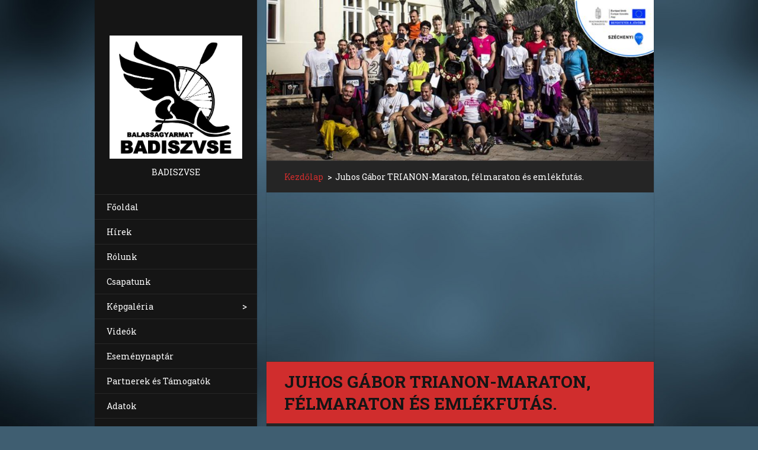

--- FILE ---
content_type: text/html; charset=UTF-8
request_url: https://badiszvse.webnode.hu/news/juhos-gabor-trianon-maraton-felmaraton-es-emlekfutas/
body_size: 7092
content:
<!doctype html>
<!--[if IE 8]><html class="lt-ie10 lt-ie9 no-js" lang="hu"> <![endif]-->
<!--[if IE 9]><html class="lt-ie10 no-js" lang="hu"> <![endif]-->
<!--[if gt IE 9]><!-->
<html class="no-js" lang="hu">
<!--<![endif]-->
	<head>
		<base href="https://badiszvse.webnode.hu/">
  <meta charset="utf-8">
  <meta name="description" content="">
  <meta name="keywords" content="">
  <meta name="generator" content="Webnode">
  <meta name="apple-mobile-web-app-capable" content="yes">
  <meta name="apple-mobile-web-app-status-bar-style" content="black">
  <meta name="format-detection" content="telephone=no">
    <link rel="icon" type="image/svg+xml" href="/favicon.svg" sizes="any">  <link rel="icon" type="image/svg+xml" href="/favicon16.svg" sizes="16x16">  <link rel="icon" href="/favicon.ico"><link rel="canonical" href="https://badiszvse.webnode.hu/news/juhos-gabor-trianon-maraton-felmaraton-es-emlekfutas/">
<script type="text/javascript">(function(i,s,o,g,r,a,m){i['GoogleAnalyticsObject']=r;i[r]=i[r]||function(){
			(i[r].q=i[r].q||[]).push(arguments)},i[r].l=1*new Date();a=s.createElement(o),
			m=s.getElementsByTagName(o)[0];a.async=1;a.src=g;m.parentNode.insertBefore(a,m)
			})(window,document,'script','//www.google-analytics.com/analytics.js','ga');ga('create', 'UA-797705-6', 'auto',{"name":"wnd_header"});ga('wnd_header.set', 'dimension1', 'W1');ga('wnd_header.set', 'anonymizeIp', true);ga('wnd_header.send', 'pageview');var pageTrackerAllTrackEvent=function(category,action,opt_label,opt_value){ga('send', 'event', category, action, opt_label, opt_value)};</script>
  <link rel="alternate" type="application/rss+xml" href="https://badiszvse.webnode.hu/rss/all.xml" title="">
<!--[if lte IE 9]><style type="text/css">.cke_skin_webnode iframe {vertical-align: baseline !important;}</style><![endif]-->
		<meta http-equiv="X-UA-Compatible" content="IE=edge">
		<title>Juhos Gábor TRIANON-Maraton, félmaraton és emlékfutás. :: BADISZVSE</title>
		<meta name="viewport" content="width=device-width, initial-scale=1.0, maximum-scale=1.0, user-scalable=no">
		<link rel="stylesheet" href="/css/style.css" />

		<script type="text/javascript" language="javascript" src="https://d11bh4d8fhuq47.cloudfront.net/_system/skins/v20/50001467/js/script.min.js"></script>


		<script type="text/javascript">
		/* <![CDATA[ */
		wtf.texts.set("photogallerySlideshowStop", 'Diavetítés szüneteltetése');
		wtf.texts.set("photogallerySlideshowStart", 'Diavetítés indítása');
		wtf.texts.set("faqShowAnswer", 'Teljes válasz megjelenítése.');
		wtf.texts.set("faqHideAnswer", 'Válasz elrejtése.');
		wtf.texts.set("menuLabel", 'Menü');
		/* ]]> */
		</script>
	
				<script type="text/javascript">
				/* <![CDATA[ */
					
					if (typeof(RS_CFG) == 'undefined') RS_CFG = new Array();
					RS_CFG['staticServers'] = new Array('https://d11bh4d8fhuq47.cloudfront.net/');
					RS_CFG['skinServers'] = new Array('https://d11bh4d8fhuq47.cloudfront.net/');
					RS_CFG['filesPath'] = 'https://badiszvse.webnode.hu/_files/';
					RS_CFG['filesAWSS3Path'] = 'https://6fe6d4a38c.cbaul-cdnwnd.com/8dd3b8a4cd7e9725b0adc09fe9c47cc0/';
					RS_CFG['lbClose'] = 'Bezárás';
					RS_CFG['skin'] = 'default';
					if (!RS_CFG['labels']) RS_CFG['labels'] = new Array();
					RS_CFG['systemName'] = 'Webnode';
						
					RS_CFG['responsiveLayout'] = 1;
					RS_CFG['mobileDevice'] = 0;
					RS_CFG['labels']['copyPasteSource'] = 'Olvass tovább:';
					
				/* ]]> */
				</script><style type="text/css">/* <![CDATA[ */#bj5u3nt1g91ps {position: absolute;font-size: 13px !important;font-family: "Arial", helvetica, sans-serif !important;white-space: nowrap;z-index: 2147483647;-webkit-user-select: none;-khtml-user-select: none;-moz-user-select: none;-o-user-select: none;user-select: none;}#jn9qhm65ag {position: relative;top: -14px;}* html #jn9qhm65ag { top: -11px; }#jn9qhm65ag a { text-decoration: none !important; }#jn9qhm65ag a:hover { text-decoration: underline !important; }#d192e8025e {z-index: 2147483647;display: inline-block !important;font-size: 16px;padding: 7px 59px 9px 59px;background: transparent url(https://d11bh4d8fhuq47.cloudfront.net/img/footer/footerButtonWebnodeHover.png?ph=6fe6d4a38c) top left no-repeat;height: 18px;cursor: pointer;}* html #d192e8025e { height: 36px; }#d192e8025e:hover { background: url(https://d11bh4d8fhuq47.cloudfront.net/img/footer/footerButtonWebnode.png?ph=6fe6d4a38c) top left no-repeat; }#b2dc57j3drli6m { display: none; }#ad2897411t77p {z-index: 3000;text-align: left !important;position: absolute;height: 88px;font-size: 13px !important;color: #ffffff !important;font-family: "Arial", helvetica, sans-serif !important;overflow: hidden;cursor: pointer;}#ad2897411t77p a {color: #ffffff !important;}#ipdq9jfn {color: #36322D !important;text-decoration: none !important;font-weight: bold !important;float: right;height: 31px;position: absolute;top: 19px;right: 15px;cursor: pointer;}#ba2fg0c81e { float: right; padding-right: 27px; display: block; line-height: 31px; height: 31px; background: url(https://d11bh4d8fhuq47.cloudfront.net/img/footer/footerButton.png?ph=6fe6d4a38c) top right no-repeat; white-space: nowrap; }#g0d8f06koobc8 { position: relative; left: 1px; float: left; display: block; width: 15px; height: 31px; background: url(https://d11bh4d8fhuq47.cloudfront.net/img/footer/footerButton.png?ph=6fe6d4a38c) top left no-repeat; }#ipdq9jfn:hover { color: #36322D !important; text-decoration: none !important; }#ipdq9jfn:hover #ba2fg0c81e { background: url(https://d11bh4d8fhuq47.cloudfront.net/img/footer/footerButtonHover.png?ph=6fe6d4a38c) top right no-repeat; }#ipdq9jfn:hover #g0d8f06koobc8 { background: url(https://d11bh4d8fhuq47.cloudfront.net/img/footer/footerButtonHover.png?ph=6fe6d4a38c) top left no-repeat; }#jfl80ima6 {padding-right: 11px;padding-right: 11px;float: right;height: 60px;padding-top: 18px;background: url(https://d11bh4d8fhuq47.cloudfront.net/img/footer/footerBubble.png?ph=6fe6d4a38c) top right no-repeat;}#igqw4qiq1df3 {float: left;width: 18px;height: 78px;background: url(https://d11bh4d8fhuq47.cloudfront.net/img/footer/footerBubble.png?ph=6fe6d4a38c) top left no-repeat;}* html #d192e8025e { filter: progid:DXImageTransform.Microsoft.AlphaImageLoader(src='https://d11bh4d8fhuq47.cloudfront.net/img/footer/footerButtonWebnode.png?ph=6fe6d4a38c'); background: transparent; }* html #d192e8025e:hover { filter: progid:DXImageTransform.Microsoft.AlphaImageLoader(src='https://d11bh4d8fhuq47.cloudfront.net/img/footer/footerButtonWebnodeHover.png?ph=6fe6d4a38c'); background: transparent; }* html #jfl80ima6 { height: 78px; background-image: url(https://d11bh4d8fhuq47.cloudfront.net/img/footer/footerBubbleIE6.png?ph=6fe6d4a38c);  }* html #igqw4qiq1df3 { background-image: url(https://d11bh4d8fhuq47.cloudfront.net/img/footer/footerBubbleIE6.png?ph=6fe6d4a38c);  }* html #ba2fg0c81e { background-image: url(https://d11bh4d8fhuq47.cloudfront.net/img/footer/footerButtonIE6.png?ph=6fe6d4a38c); }* html #g0d8f06koobc8 { background-image: url(https://d11bh4d8fhuq47.cloudfront.net/img/footer/footerButtonIE6.png?ph=6fe6d4a38c); }* html #ipdq9jfn:hover #rbcGrSigTryButtonRight { background-image: url(https://d11bh4d8fhuq47.cloudfront.net/img/footer/footerButtonHoverIE6.png?ph=6fe6d4a38c);  }* html #ipdq9jfn:hover #rbcGrSigTryButtonLeft { background-image: url(https://d11bh4d8fhuq47.cloudfront.net/img/footer/footerButtonHoverIE6.png?ph=6fe6d4a38c);  }/* ]]> */</style><script type="text/javascript" src="https://d11bh4d8fhuq47.cloudfront.net/_system/client/js/compressed/frontend.package.1-3-108.js?ph=6fe6d4a38c"></script><style type="text/css"></style></head>
	<body>		<div id="wrapper" class="homepage">

			<div id="content" class="centered">

					<header id="header" class="wide">
							<div id="logo-wrapper" class="">
							    <div id="logo"><a href="home/" class="image" title="Ugrás a kezdőlapra"><span id="rbcSystemIdentifierLogo"><img src="https://6fe6d4a38c.cbaul-cdnwnd.com/8dd3b8a4cd7e9725b0adc09fe9c47cc0/200000395-28fc928fca/BadiszVSE logo_uj.JPG"  width="577" height="535"  alt="BADISZVSE"></span></a></div>							</div>
							 
<div id="slogan" class="">
    <span id="rbcCompanySlogan" class="rbcNoStyleSpan">BADISZVSE</span></div>
 
<div id="menu-links" class="">
    <a id="menu-link" href="#menu">
        Menü    </a>

	<a id="fulltext-link" href="#fulltext">
		Keresés	</a>
</div>
 
 
 


					</header>

				<main id="main" class="wide">
						<div id="illustration">
							
							    <img src="https://6fe6d4a38c.cbaul-cdnwnd.com/8dd3b8a4cd7e9725b0adc09fe9c47cc0/200000401-d1d4dd1d4f/csoportkép (2).JPG?ph=6fe6d4a38c" width="773" height="320" alt=""> 

							
						</div>
						<div id="navigator" class="">
						    <div id="pageNavigator" class="rbcContentBlock"><a class="navFirstPage" href="/home/">Kezdőlap</a><span class="separator"> &gt; </span>    <span id="navCurrentPage">Juhos Gábor TRIANON-Maraton, félmaraton és emlékfutás.</span></div>						</div>
						 
<div class="column">

		

		<article class="widget widget-article-detail">
			<header>
				<h1 class="widget-title">Juhos Gábor TRIANON-Maraton, félmaraton és emlékfutás.</h1>
			</header>
			<div class="widget-content">
				<span class="article-date">2022.04.20 13:37</span>
				<p><a href="https://6fe6d4a38c.cbaul-cdnwnd.com/8dd3b8a4cd7e9725b0adc09fe9c47cc0/200000375-308593085b/Juhos%20G%C3%A1bor%20Trianon-maraton_2022.%2006.04._versenykiiras%2C%20versenyszab%C3%A1lyzat%20_0418(2).doc">Juhos Gábor Trianon-maraton_2022. 06.04._versenykiiras, versenyszabályzat _0418(2).doc (900096)</a></p>

			</div>
			<footer class="widget-footer">
				
				<div class="rbcBookmarks"><div id="rbcBookmarks200000071"></div></div>
		<script type="text/javascript">
			/* <![CDATA[ */
			Event.observe(window, 'load', function(){
				var bookmarks = '<div style=\"float:left;\"><div style=\"float:left;\"><iframe src=\"//www.facebook.com/plugins/like.php?href=https://badiszvse.webnode.hu/news/juhos-gabor-trianon-maraton-felmaraton-es-emlekfutas/&amp;send=false&amp;layout=button_count&amp;width=135&amp;show_faces=false&amp;action=like&amp;colorscheme=light&amp;font&amp;height=21&amp;appId=397846014145828&amp;locale=hu_HU\" scrolling=\"no\" frameborder=\"0\" style=\"border:none; overflow:hidden; width:135px; height:21px; position:relative; top:1px;\" allowtransparency=\"true\"></iframe></div><div style=\"float:left;\"><a href=\"https://twitter.com/share\" class=\"twitter-share-button\" data-count=\"horizontal\" data-via=\"webnode\" data-lang=\"en\">Tweet</a></div><script type=\"text/javascript\">(function() {var po = document.createElement(\'script\'); po.type = \'text/javascript\'; po.async = true;po.src = \'//platform.twitter.com/widgets.js\';var s = document.getElementsByTagName(\'script\')[0]; s.parentNode.insertBefore(po, s);})();'+'<'+'/scr'+'ipt></div> <div class=\"addthis_toolbox addthis_default_style\" style=\"float:left;\"><a class=\"addthis_counter addthis_pill_style\"></a></div> <script type=\"text/javascript\">(function() {var po = document.createElement(\'script\'); po.type = \'text/javascript\'; po.async = true;po.src = \'https://s7.addthis.com/js/250/addthis_widget.js#pubid=webnode\';var s = document.getElementsByTagName(\'script\')[0]; s.parentNode.insertBefore(po, s);})();'+'<'+'/scr'+'ipt><div style=\"clear:both;\"></div>';
				$('rbcBookmarks200000071').innerHTML = bookmarks;
				bookmarks.evalScripts();
			});
			/* ]]> */
		</script>
		
				<div class="back-link"><a href="archive/news/">Vissza</a></div>
			</footer>
		</article>

	
	</div>

 


				</main>

				<nav id="menu" role="navigation" class="vertical js-remove js-remove-section-header ">
				    

	<ul class="menu">
	<li class="first">
		<a href="/fooldal/">
		Főoldal
	</a>
	</li>
	<li>
		<a href="/hirek/">
		Hírek
	</a>
	</li>
	<li>
		<a href="/rolunk/">
		Rólunk
	</a>
	</li>
	<li>
		<a href="/csapatunk/">
		Csapatunk
	</a>
	</li>
	<li>
		<a href="/galeria/">
		Képgaléria
	</a>
	
	<ul class="level1">
		<li class="first">
		<a href="/galeria/xxix-paloc-triatlon-es-aquatlon-bajnoksag/">
		XXIX. Palóc Triatlon és Aquatlon Bajnokság
	</a>
	</li>
		<li>
		<a href="/galeria/media-megjelenes/">
		média megjelenés
	</a>
	</li>
		<li class="last">
		<a href="/galeria/foldrengeto-terepfutoverseny/">
		Földrengető terepfutóverseny
	</a>
	</li>
	</ul>
	</li>
	<li>
		<a href="/videok/">
		Videók
	</a>
	</li>
	<li>
		<a href="/esemenyek-naptara/">
		Eseménynaptár
	</a>
	</li>
	<li>
		<a href="/partnerek/">
		Partnerek és Támogatók
	</a>
	</li>
	<li>
		<a href="/adatok/">
		Adatok
	</a>
	</li>
	<li class="last">
		<a href="/palyazataink/">
		Pályázataink:
	</a>
	</li>
</ul>
				
				</nav>
				 
 


				<footer id="footer" class="wide">
						<div id="contact" class="">
						    

		<div class="widget widget-contact">

	

		<h2 class="widget-title">BADISZVSE</h2>
		<div class="widget-content">
			
			

		<span class="contact-email"><a href="&#109;&#97;&#105;&#108;&#116;&#111;:&#98;&#97;&#100;&#105;&#115;&#122;&#118;&#115;&#101;&#64;&#98;&#97;&#100;&#105;&#115;&#122;&#118;&#115;&#101;&#46;&#104;&#117;"><span id="rbcContactEmail">&#98;&#97;&#100;&#105;&#115;&#122;&#118;&#115;&#101;&#64;&#98;&#97;&#100;&#105;&#115;&#122;&#118;&#115;&#101;&#46;&#104;&#117;</span></a></span>

	
			

		<span class="contact-address">2660 Balassagyarmat<br />
Dózsa György utca 17.<br />
48° 4&#039; 39.6&quot; N	<br />
19° 18&#039; 2.5&quot; E</span>

	
		</div>

	

			<div class="widget-footer"></div>
		</div>

				
						</div>
						 
<div id="lang" class="">
    <div id="languageSelect"></div>			
</div>
 
 
<div id="copyright" class="">
    <span id="rbcFooterText" class="rbcNoStyleSpan">© 2015 Minden jog fenntartva.</span></div>
 
<div id="signature" class="">
    <span class="rbcSignatureText"><a rel="nofollow" href="https://www.webnode.hu?utm_source=text&amp;utm_medium=footer&amp;utm_campaign=free1">Készíts ingyenes honlapot</a><a id="d192e8025e" rel="nofollow" href="https://www.webnode.hu?utm_source=button&amp;utm_medium=footer&amp;utm_campaign=free1"><span id="b2dc57j3drli6m">Webnode</span></a></span></div>
 


				</footer>

				

			</div>

			

		</div>
	<div id="rbcFooterHtml"></div><div style="display: none;" id="bj5u3nt1g91ps"><span id="jn9qhm65ag">&nbsp;</span></div><div id="ad2897411t77p" style="display: none;"><a href="https://www.webnode.hu?utm_source=window&amp;utm_medium=footer&amp;utm_campaign=free1" rel="nofollow"><div id="igqw4qiq1df3"><!-- / --></div><div id="jfl80ima6"><div><strong id="agcedf2dq">Webnode, az innovatív webépítő</strong><br /><span id="ibzrw8cig1xh3">Megnyerő weboldalad lehet ingyen!</span></div><span id="ipdq9jfn"><span id="g0d8f06koobc8"><!-- / --></span><span id="ba2fg0c81e">Kezdd el</span></span></div></a></div><script type="text/javascript">/* <![CDATA[ */var gofidodeh = {sig: $('bj5u3nt1g91ps'),prefix: $('jn9qhm65ag'),btn : $('d192e8025e'),win : $('ad2897411t77p'),winLeft : $('igqw4qiq1df3'),winLeftT : $('c78067w39'),winLeftB : $('e0m1vnv3p'),winRght : $('jfl80ima6'),winRghtT : $('a9o9rrsoaeu'),winRghtB : $('c5t0k18262d3gdf'),tryBtn : $('ipdq9jfn'),tryLeft : $('g0d8f06koobc8'),tryRght : $('ba2fg0c81e'),text : $('ibzrw8cig1xh3'),title : $('agcedf2dq')};gofidodeh.sig.appendChild(gofidodeh.btn);var c29ml3d=0,afg1bm66g2ckah=0,e64hgk813=0,gxdjeb1m,j4v3lmnhaid=$$('.rbcSignatureText')[0],fn0jh3pcw=false,c29e7e32f;function dkpkhsgigu0(){if (!fn0jh3pcw && pageTrackerAllTrackEvent){pageTrackerAllTrackEvent('Signature','Window show - web',gofidodeh.sig.getElementsByTagName('a')[0].innerHTML);fn0jh3pcw=true;}gofidodeh.win.show();e64hgk813=gofidodeh.tryLeft.offsetWidth+gofidodeh.tryRght.offsetWidth+1;gofidodeh.tryBtn.style.width=parseInt(e64hgk813)+'px';gofidodeh.text.parentNode.style.width = '';gofidodeh.winRght.style.width=parseInt(20+e64hgk813+Math.max(gofidodeh.text.offsetWidth,gofidodeh.title.offsetWidth))+'px';gofidodeh.win.style.width=parseInt(gofidodeh.winLeft.offsetWidth+gofidodeh.winRght.offsetWidth)+'px';var wl=gofidodeh.sig.offsetLeft+gofidodeh.btn.offsetLeft+gofidodeh.btn.offsetWidth-gofidodeh.win.offsetWidth+12;if (wl<10){wl=10;}gofidodeh.win.style.left=parseInt(wl)+'px';gofidodeh.win.style.top=parseInt(afg1bm66g2ckah-gofidodeh.win.offsetHeight)+'px';clearTimeout(gxdjeb1m);}function b0li21d17(){gxdjeb1m=setTimeout('gofidodeh.win.hide()',1000);}function j5b076i01h0rl(){var ph = RubicusFrontendIns.photoDetailHandler.lightboxFixed?document.getElementsByTagName('body')[0].offsetHeight/2:RubicusFrontendIns.getPageSize().pageHeight;gofidodeh.sig.show();c29ml3d=0;afg1bm66g2ckah=0;if (j4v3lmnhaid&&j4v3lmnhaid.offsetParent){var obj=j4v3lmnhaid;do{c29ml3d+=obj.offsetLeft;afg1bm66g2ckah+=obj.offsetTop;} while (obj = obj.offsetParent);}if ($('rbcFooterText')){gofidodeh.sig.style.color = $('rbcFooterText').getStyle('color');gofidodeh.sig.getElementsByTagName('a')[0].style.color = $('rbcFooterText').getStyle('color');}gofidodeh.sig.style.width=parseInt(gofidodeh.prefix.offsetWidth+gofidodeh.btn.offsetWidth)+'px';if (c29ml3d<0||c29ml3d>document.body.offsetWidth){c29ml3d=(document.body.offsetWidth-gofidodeh.sig.offsetWidth)/2;}if (c29ml3d>(document.body.offsetWidth*0.55)){gofidodeh.sig.style.left=parseInt(c29ml3d+(j4v3lmnhaid?j4v3lmnhaid.offsetWidth:0)-gofidodeh.sig.offsetWidth)+'px';}else{gofidodeh.sig.style.left=parseInt(c29ml3d)+'px';}if (afg1bm66g2ckah<=0 || RubicusFrontendIns.photoDetailHandler.lightboxFixed){afg1bm66g2ckah=ph-5-gofidodeh.sig.offsetHeight;}gofidodeh.sig.style.top=parseInt(afg1bm66g2ckah-5)+'px';}function e97h6d3d1oaqqf8(){if (c29e7e32f){clearTimeout(c29e7e32f);}c29e7e32f = setTimeout('j5b076i01h0rl()', 10);}Event.observe(window,'load',function(){if (gofidodeh.win&&gofidodeh.btn){if (j4v3lmnhaid){if (j4v3lmnhaid.getElementsByTagName("a").length > 0){gofidodeh.prefix.innerHTML = j4v3lmnhaid.innerHTML + '&nbsp;';}else{gofidodeh.prefix.innerHTML = '<a href="https://www.webnode.hu?utm_source=text&amp;utm_medium=footer&amp;utm_content=hu-web-2&amp;utm_campaign=signature" rel="nofollow">'+j4v3lmnhaid.innerHTML + '</a>&nbsp;';}j4v3lmnhaid.style.visibility='hidden';}else{if (pageTrackerAllTrackEvent){pageTrackerAllTrackEvent('Signature','Missing rbcSignatureText','badiszvse.webnode.hu');}}j5b076i01h0rl();setTimeout(j5b076i01h0rl, 500);setTimeout(j5b076i01h0rl, 1000);setTimeout(j5b076i01h0rl, 5000);Event.observe(gofidodeh.btn,'mouseover',dkpkhsgigu0);Event.observe(gofidodeh.win,'mouseover',dkpkhsgigu0);Event.observe(gofidodeh.btn,'mouseout',b0li21d17);Event.observe(gofidodeh.win,'mouseout',b0li21d17);Event.observe(gofidodeh.win,'click',function(){if (pageTrackerAllTrackEvent){pageTrackerAllTrackEvent('Signature','Window click - web','Webnode, az innovatív webépítő',2);}document/*d0p2i6j1b5lf7r*/.location.href='https://www.webnode.hu?utm_source=window&utm_medium=footer&utm_content=hu-web-2&utm_campaign=signature';});Event.observe(window, 'resize', e97h6d3d1oaqqf8);Event.observe(document.body, 'resize', e97h6d3d1oaqqf8);RubicusFrontendIns.addObserver({onResize: e97h6d3d1oaqqf8});RubicusFrontendIns.addObserver({onContentChange: e97h6d3d1oaqqf8});RubicusFrontendIns.addObserver({onLightboxUpdate: j5b076i01h0rl});Event.observe(gofidodeh.btn, 'click', function(){if (pageTrackerAllTrackEvent){pageTrackerAllTrackEvent('Signature','Button click - web',gofidodeh.sig.getElementsByTagName('a')[0].innerHTML);}});Event.observe(gofidodeh.tryBtn, 'click', function(){if (pageTrackerAllTrackEvent){pageTrackerAllTrackEvent('Signature','Try Button click - web','Webnode, az innovatív webépítő',2);}});}});RubicusFrontendIns.addFileToPreload('https://d11bh4d8fhuq47.cloudfront.net/img/footer/footerButtonWebnode.png?ph=6fe6d4a38c');RubicusFrontendIns.addFileToPreload('https://d11bh4d8fhuq47.cloudfront.net/img/footer/footerButton.png?ph=6fe6d4a38c');RubicusFrontendIns.addFileToPreload('https://d11bh4d8fhuq47.cloudfront.net/img/footer/footerButtonHover.png?ph=6fe6d4a38c');RubicusFrontendIns.addFileToPreload('https://d11bh4d8fhuq47.cloudfront.net/img/footer/footerBubble.png?ph=6fe6d4a38c');if (Prototype.Browser.IE){RubicusFrontendIns.addFileToPreload('https://d11bh4d8fhuq47.cloudfront.net/img/footer/footerBubbleIE6.png?ph=6fe6d4a38c');RubicusFrontendIns.addFileToPreload('https://d11bh4d8fhuq47.cloudfront.net/img/footer/footerButtonHoverIE6.png?ph=6fe6d4a38c');}RubicusFrontendIns.copyLink = 'https://www.webnode.hu';RS_CFG['labels']['copyPasteBackLink'] = 'Készíts saját weboldalt ingyen:';/* ]]> */</script><script type="text/javascript">var keenTrackerCmsTrackEvent=function(id){if(typeof _jsTracker=="undefined" || !_jsTracker){return false;};try{var name=_keenEvents[id];var keenEvent={user:{u:_keenData.u,p:_keenData.p,lc:_keenData.lc,t:_keenData.t},action:{identifier:id,name:name,category:'cms',platform:'WND1',version:'2.1.157'},browser:{url:location.href,ua:navigator.userAgent,referer_url:document.referrer,resolution:screen.width+'x'+screen.height,ip:'57.141.20.47'}};_jsTracker.jsonpSubmit('PROD',keenEvent,function(err,res){});}catch(err){console.log(err)};};</script></body>
</html>